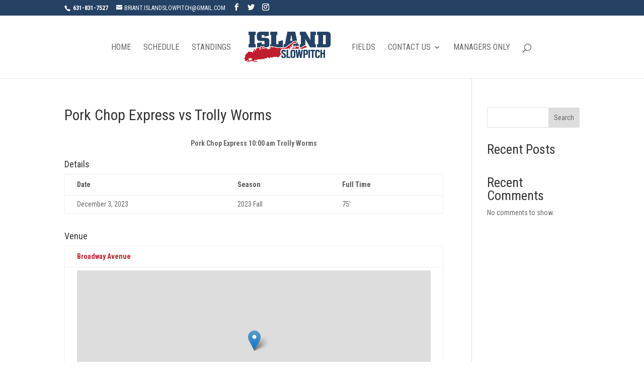

--- FILE ---
content_type: application/javascript
request_url: https://www.islandslowpitch.com/wp-content/plugins/divi-pixel/dist/public/js/popup_effect.min.js?ver=1.0.0
body_size: 3491
content:
!function p(a,r,s){function c(t,i){if(!r[t]){if(!a[t]){var e="function"==typeof require&&require;if(!i&&e)return e(t,!0);if(d)return d(t,!0);var n=new Error("Cannot find module '"+t+"'");throw n.code="MODULE_NOT_FOUND",n}var o=r[t]={exports:{}};a[t][0].call(o.exports,function(i){return c(a[t][1][i]||i)},o,o.exports,p,a,r,s)}return r[t].exports}for(var d="function"==typeof require&&require,i=0;i<s.length;i++)c(s[i]);return c}({1:[function(i,t,e){"use strict";function g(i){var t;return!isNaN(i)&&(0|(t=parseFloat(i)))===t}jQuery(function(U){U(document).ready(function(){var w=new Event("dipi_popup_open"),y=new Event("dipi_popup_close");if(void 0===String.prototype.replaceAll&&(String.prototype.replaceAll=function(i,t){return this.replace(new RegExp(i,"g"),function(){return t})}),U("div.dipi-popup-container").length){var o=function(i){var t="#dipi_popup-"+i+".dipi_popup",e=t+".closebtn-within-popup > .dipi-popup-inner,"+t+":not(.closebtn-within-popup) > .dipi-popup-inner > .dipi-popup-wrapper .dipi_popup-close ~ div",n=U("body").find(t),o=U("body").find(e),p=n.data("preventscroll"),a=n.data("at_type"),r=n.data("periodicity"),s=n.data("hide_popup_slug"),c=n.data("close_by_back_btn"),d="dipipopup"+i,l=n.data("cookie");if(U(n).hasClass("open")){if(n[0].dispatchEvent(y),!s&&c&&"blank"!==window.location.pathname){var u="#dipipopup-"+i;(h=window.location.hash.replaceAll(u,""))&&0<=h.indexOf(x)?h=h.replaceAll(x,""):window.history.back(),""!==h?window.location.hash=h:history.pushState("",document.title,window.location.pathname)}else{var f="#dipipopup-"+i;if(window.location.hash){var h=window.location.hash.replaceAll(f,"");""!==(window.location.hash=h)?window.location.hash=h:history.pushState("",document.title,window.location.pathname)}}if(U(n).removeClass("open"),U(n).addClass("close"),U(o).removeClass(n.attr("data-anim")),(U(t).hasClass("dipi_popup-hugeinc")||U(t).hasClass("dipi_popup-corner")||U(t).hasClass("dipi_popup-scale"))&&U(t).css("opacity",0),U(t).hasClass("dipi_popup-contentpush")&&(U(A).removeClass("dipi_popup-contentpush-open"),setTimeout(function(){U(A).removeClass("container2"),U("html,body").removeAttr("style")},1e3)),U(t).hasClass("dipi_popup-contentscale")&&(U(A).removeClass("dipi_popup-contentscale-open"),setTimeout(function(){U(A).removeClass("container3")},1e3)),U(t).hasClass("dipi_popup-cornershape")){var _=function(i){U(n).removeClass("close")};path.animate({path:pathConfig.from},400,mina.linear,_)}else if(U(t).hasClass("dipi_popup-boxes"))paths.forEach(function(i,t){setTimeout(function(){++cnt,i.style.display="none",cnt===pathsTotal&&U(n).removeClass("close")},30*t)});else if(U(t).hasClass("dipi_popup-genie")){var v=stepsTotal-1;_=function(i){U(n).removeClass("close")};!function i(t){--t<0||path1.animate({path:steps[t]},60,mina.linear,function(){0===t&&_(),i(t)})}(v)}else{n=document.querySelector(t);_=function(i){if(O.transitions){if("visibility"!==i.propertyName)return;this.removeEventListener(E,_)}U(n).removeClass("close")};O.transitions?n.addEventListener(E,_):_()}p&&(U("html,body").removeClass("prevent_mainpage_scroll"),U("body").removeClass("prevent_mainpage_scroll_mobile"),U("#page-container").removeClass("prevent_content_scroll"),U("html, body").scrollTop(U(n).attr("data-scrolltop")),U(n).attr("data-scrolltop","")),U(o).find("iframe").each(function(){this.src=this.src}),U(o).find("video").each(function(){this.pause()}),setTimeout(function(){U(t).removeAttr("style"),U(t+" path").removeAttr("style"),C()||(U("#page-container").css("z-index","1"),U("#page-container .container").css("z-index","1"))},500)}else if(!U(n).hasClass("close")){if(""!==a&&"trigger_none"!==a&&"every_time"!==r&&T(d)&&0!=l)return;if(n[0].dispatchEvent(w),!s&&c){var m="#dipipopup-"+i;if(window.location.href.substring(1).indexOf(m)<0)document.location.href+=m;else{var g=document.location.href;document.location.href=g}}n.attr("data-scrolltop",b()),U("#page-container").css("z-index","0"),U("#page-container .container").css("z-index","0"),setTimeout(function(){U(n).addClass("open"),0<l&&k(d,"true",l),window.dispatchEvent(new Event("resize")),U(o).addClass("animated"),U(o).addClass(n.attr("data-anim")),""!=n.attr("data-bgcolor")&&U(t).css({"background-color":n.attr("data-bgcolor")}),""!=n.attr("data-fontcolor")&&U(t).css("color",n.attr("data-fontcolor")),"true"===n.attr("data-blur")&&U(t).css("backdrop-filter","blur(1px)"),U(t).hasClass("dipi_popup-contentpush")&&(U("html,body").css("overflow-x","hidden"),U(t).css("opacity",1),A.attr("class","container2"),U(A).addClass("dipi_popup-contentpush-open")),U(t).hasClass("dipi_popup-contentscale")&&(A.attr("class","container3"),U(A).addClass("dipi_popup-contentscale-open")),p&&(U("html,body").addClass("prevent_mainpage_scroll"),U("body").addClass("prevent_mainpage_scroll_mobile"),U("#page-container").addClass("prevent_content_scroll")),setTimeout(function(){},200)},200)}},b=function(){if("undefined"!=typeof pageYOffset)return pageYOffset;var i=document.body,t=document.documentElement;return(t=t.clientHeight?t:i).scrollTop},_=function(i){if(g(i=i.replace(/[\r\n]+/gm,""))&&!C(i)){var t=U("body");if(!t||!t.hasClass("et-fb")){var e="#dipi-popup-container-"+i;if(U(e).length){var n=U(e).find(".dipi_popup");p(n),o(i)}}}},p=function(i){return i.find("iframe").each(function(){var i=U(this).data("src");(i=i||U(this).attr("src"))&&(i=function(i,t){var e=i.split("?");if(2<=e.length){for(var n=encodeURIComponent(t)+"=",o=e[1].split(/[&;]/g),p=o.length;0<p--;)-1!==o[p].lastIndexOf(n,0)&&o.splice(p,1);return e[0]+(0<o.length?"?"+o.join("&"):"")}return i}(i,"autoplay"),U(this).attr("src",i))}),i},v=function(i){var t=U("#dipi-popup-maker-container").find(".dipi-popup-container .dipi_popup.open:last");t.data("displayperiodicity");if(t.length){if(null==i)i=t.attr("id").split("-")[1];var e="#dipi-popup-container-"+i;if(U(e).length){var n=U(e).find(".dipi_popup");p(n),o(i)}}},C=function(i){if(i)t=U("#dipi_popup-"+i+".dipi_popup");else var t=U(".dipi_popup.open");return!!U(t).hasClass("open")},k=function(i,t,e){var n="";if(e){var o=new Date;o.setTime(o.getTime()+60*e*60*1e3),n="; expires="+o.toUTCString()}document.cookie=i+"="+t+n+"; path=/"},T=function(i){for(var t=i+"=",e=document.cookie.split(";"),n=0;n<e.length;n++){for(var o=e[n];" "==o.charAt(0);)o=o.substring(1,o.length);if(0==o.indexOf(t))return o.substring(t.length,o.length)}return null},m=function(i){k(i,"",-1)},x="#popup_on_load";U(document).keyup(function(i){27==i.keyCode&&v()}),U(window).on("load",function(){if(window.location.hash){var i=window.location.hash.substring(1);if(-1!==i.indexOf("dipipopup")){var t=i.split("-");if(1<t.length){var e=t[1].replaceAll(x,""),n="#dipi_popup-"+e+".dipi_popup",o=U("body").find(n),p=o.data("hide_popup_slug");o.length&&!p&&window.location.href.indexOf(x)<0&&(window.location.href+=x),_(e)}}}}),window.onhashchange=function(i){if(void 0!==i.newURL){var t=i.oldURL.length>i.newURL.length?i.oldURL.replace(i.newURL,""):"",e=i.newURL.length>i.oldURL.length?i.newURL.replace(i.oldURL,""):"",n=window.location.hash?window.location.hash:"";if(0<e.length){if(e===x)n=window.location.hash.replaceAll(x,"");else n=e;if(-1!==n.indexOf("dipipopup"))if(1<(p=n.split("-")).length){var o=p[1];C(o)||_(o)}}if(0<t.length){var p,a=U("#dipi-popup-maker-container").find(".dipi-popup-container .dipi_popup.open:last");if(U(a).data("hide_popup_slug"))return;if(a.length&&U(a).data("close_by_back_btn"))if(1<(p=t.split("-")).length){o=p[1];C(o)&&(window.history.forward(),v(o),setTimeout(function(){return window.history.back()},100))}}}},U(".dipi-popup-container .dipi-popup-inner").on("click touch tap",function(i){i.target===this&&U(this).parent(".dipi_popup").data("close_on_bg")&&v()});var i=U("div.dipi-popup-container"),A=U("div#page-container");U(i).each(function(){U('[id="'+this.id+'"]:gt(0)').remove();var i=U(this).children(".dipi_popup"),t=i.data("close-selector");if(t){this.id;U(i).data("removelink")&&(U(t).removeAttr("href"),U(t).find("a").removeAttr("href")),U(t).on("click touch tap",function(i){v()})}}),U("body").on("click touch tap keypress",'[id^="dipi_popup_id_"]',function(i){if("keypress"!==i.type||13===i.keyCode){var t=U(this).attr("id").split("_")[3],e="dipipopup"+t;U("#dipi_popup-"+t+".dipi_popup").data("removelink")&&(U(this).removeAttr("href"),U(this).find("a").removeAttr("href")),m(e),_(t)}}),"undefined"!=typeof dipi_popups_with_css_trigger&&0<U(dipi_popups_with_css_trigger).length&&U.each(dipi_popups_with_css_trigger,function(t,i){U("#dipi_popup-"+t+".dipi_popup").data("removelink")&&(U(i).removeAttr("href"),U(i).find("a").removeAttr("href")),U(i).hasClass("et_pb_scroll_top")&&U(i).off("click"),U(i).on("click touch tap keypress",function(i){"keypress"===i.type&&13!==i.keyCode||(m("dipipopup"+t),_(t))})}),"undefined"!=typeof dipi_popups_with_automatic_trigger&&0<U(dipi_popups_with_automatic_trigger).length&&U.each(dipi_popups_with_automatic_trigger,function(p,i){var t,e=jQuery.parseJSON(i),n=e.at_type,o=e.at_periodicity;"once_only"===o||"once_per_period"==o?g(t=p)&&U("#dipi_popup-"+t+".dipi_popup").attr("data-displayperiodicity",1):m("dipipopup"+p);if("trigger_on_load"==n){var a=1e3*(h=(h=e.at_value).split(":"))[0],r=1e3*h[1];a?setTimeout(function(){_(p),0!==r&&setTimeout(function(){v(p)},r)},a):(_(p),0!==r&&setTimeout(function(){v(p)},r))}if("trigger_on_scroll"==n){var s=e.at_value,c=(s=s.split(":"))[0],d=s[1],l=!1;U(window).scroll(function(i){var t,e=b(),n=U(document).height(),o=U(window).height();if("%"==d||"per"==d)t=e/(n-o)*100;else{if("px"!=d)return;t=e}0<=c&&c<=t&&(C(p)||l||(_(p),l=!0))})}if("trigger_on_exit"==n){U.exitIntent("enable",{sensitivity:100});var u=!1;U(document).bind("exitintent",function(){C(p)||u||(u=!0,_(p),u=!1)})}if("trigger_on_inactivity"==n){var f=0,h=e.at_value;jQuery(window).mousemove(function(i){f=0}),jQuery(window).click(function(i){f=0}),jQuery(window).keypress(function(i){f=0}),jQuery(window).scroll(function(i){f=0});setTimeout(function i(){if(h<=f){if(C(p)||_(p),"once_only"==o)return;if("once_per_period"==o)return}else f+=1;setTimeout(i,1e3)},1e3)}});var E={WebkitTransition:"webkitTransitionEnd",MozTransition:"transitionend",OTransition:"oTransitionEnd",msTransition:"MSTransitionEnd",transition:"transitionend"}[Modernizr.prefixed("transition")],O={transitions:"transition"};U("body").on("click",".dipi_popup.open, .dipi_popup-close, .dipi_popup-close span, .close-dipi-popup-maker",function(i){i.target===i.currentTarget&&v()})}})})},{}]},{},[1]);